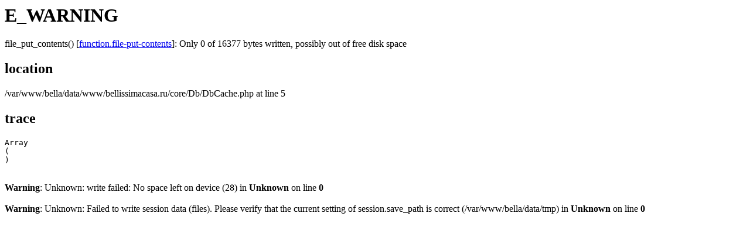

--- FILE ---
content_type: text/html; charset=windows-1251
request_url: https://www.bellissimacasa.ru/naboryi-bokalov/
body_size: 384
content:
<h1>E_WARNING</h1>file_put_contents() [<a href='function.file-put-contents'>function.file-put-contents</a>]: Only 0 of 16377 bytes written, possibly out of free disk space<h2>location</h2>/var/www/bella/data/www/bellissimacasa.ru/core/Db/DbCache.php at line 5<h2>trace</h2><pre>Array
(
)
</pre><br />
<b>Warning</b>:  Unknown: write failed: No space left on device (28) in <b>Unknown</b> on line <b>0</b><br />
<br />
<b>Warning</b>:  Unknown: Failed to write session data (files). Please verify that the current setting of session.save_path is correct (/var/www/bella/data/tmp) in <b>Unknown</b> on line <b>0</b><br />
